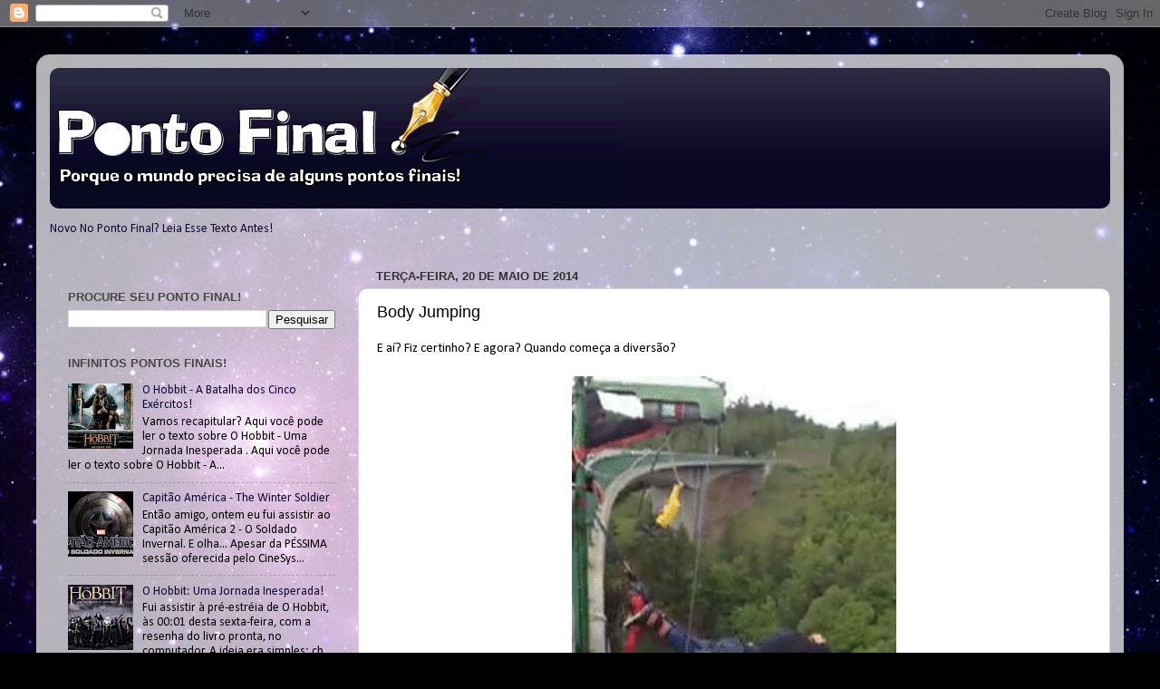

--- FILE ---
content_type: text/html; charset=utf-8
request_url: https://www.google.com/recaptcha/api2/aframe
body_size: 268
content:
<!DOCTYPE HTML><html><head><meta http-equiv="content-type" content="text/html; charset=UTF-8"></head><body><script nonce="1P0BGo4e79IXwb_PRnM5gA">/** Anti-fraud and anti-abuse applications only. See google.com/recaptcha */ try{var clients={'sodar':'https://pagead2.googlesyndication.com/pagead/sodar?'};window.addEventListener("message",function(a){try{if(a.source===window.parent){var b=JSON.parse(a.data);var c=clients[b['id']];if(c){var d=document.createElement('img');d.src=c+b['params']+'&rc='+(localStorage.getItem("rc::a")?sessionStorage.getItem("rc::b"):"");window.document.body.appendChild(d);sessionStorage.setItem("rc::e",parseInt(sessionStorage.getItem("rc::e")||0)+1);localStorage.setItem("rc::h",'1767095804081');}}}catch(b){}});window.parent.postMessage("_grecaptcha_ready", "*");}catch(b){}</script></body></html>

--- FILE ---
content_type: text/plain
request_url: https://www.google-analytics.com/j/collect?v=1&_v=j102&a=338787742&t=pageview&_s=1&dl=http%3A%2F%2Fwww.pontofinal.blog.br%2F2014%2F05%2Fbody-jumping.html&ul=en-us%40posix&dt=Ponto%20Final!%3A%20Body%20Jumping&sr=1280x720&vp=1280x720&_u=IEBAAEABAAAAACAAI~&jid=1773163174&gjid=1797625644&cid=2083259524.1767095800&tid=UA-29668140-1&_gid=650207962.1767095800&_r=1&_slc=1&z=232094758
body_size: -451
content:
2,cG-FSBJEPLM3S